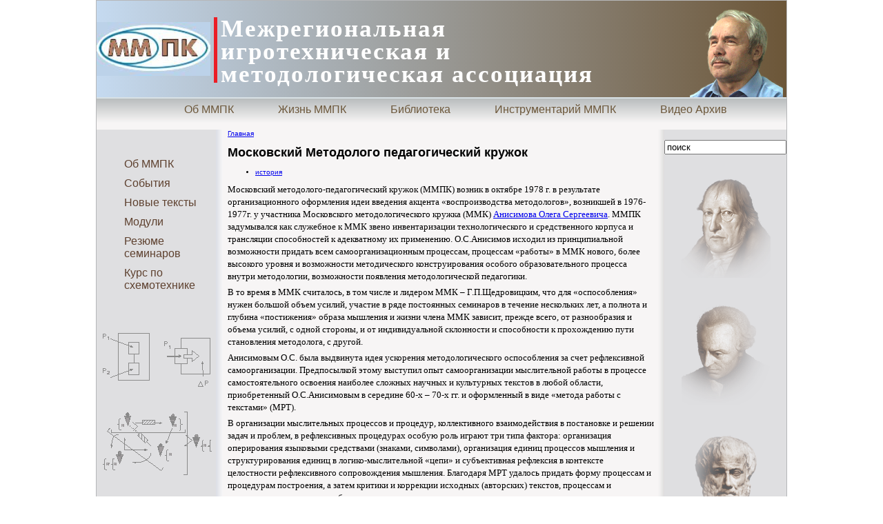

--- FILE ---
content_type: text/html; charset=utf-8
request_url: http://www.metodologika.ru/node/156
body_size: 34620
content:
<!DOCTYPE html PUBLIC "-//W3C//DTD XHTML 1.0 Strict//EN"
  "http://www.w3.org/TR/xhtml1/DTD/xhtml1-strict.dtd">
<html xmlns="http://www.w3.org/1999/xhtml" xml:lang="ru" lang="ru" dir="ltr">

<head>
<meta http-equiv="Content-Type" content="text/html; charset=utf-8" />
  <meta http-equiv="Content-Type" content="text/html; charset=utf-8" />
<link rel="shortcut icon" href="/sites/default/files/favicon.ico" type="image/x-icon" />
  <title>Московский Методолого педагогический кружок | Московский Методолого-Педагогический Кружок</title>
  <link type="text/css" rel="stylesheet" media="all" href="/modules/book/book.css?c" />
<link type="text/css" rel="stylesheet" media="all" href="/modules/node/node.css?c" />
<link type="text/css" rel="stylesheet" media="all" href="/modules/system/defaults.css?c" />
<link type="text/css" rel="stylesheet" media="all" href="/modules/system/system.css?c" />
<link type="text/css" rel="stylesheet" media="all" href="/modules/system/system-menus.css?c" />
<link type="text/css" rel="stylesheet" media="all" href="/modules/user/user.css?c" />
<link type="text/css" rel="stylesheet" media="all" href="/sites/all/modules/cck/theme/content-module.css?c" />
<link type="text/css" rel="stylesheet" media="all" href="/sites/all/modules/custom/diction/dict.css?c" />
<link type="text/css" rel="stylesheet" media="all" href="/sites/all/modules/custom/seminar/semin.css?c" />
<link type="text/css" rel="stylesheet" media="all" href="/sites/all/modules/date/date.css?c" />
<link type="text/css" rel="stylesheet" media="all" href="/sites/all/modules/video_filter/video_filter.css?c" />
<link type="text/css" rel="stylesheet" media="all" href="/sites/all/themes/custom/mmpk/mmpk.css?c" />
  <script type="text/javascript" src="/sites/default/files/js/js_49a9b9ff62d07a3fce20320fdbfa0cd7.js"></script>
<script type="text/javascript">
<!--//--><![CDATA[//><!--
jQuery.extend(Drupal.settings, { "basePath": "/" });
//--><!]]>
</script>
  <script type="text/javascript"> </script>
</head>
<body class="not-front not-logged-in page-node node-type-story one-sidebar sidebar-left">
  <div id="page">
    <div id="header">
        <div id="logo">
      <div id="logo-img">

      </div> <!-- /logo-title -->
        <div id="name-and-slogan">
                      Межрегиональная игротехническая и методологическая ассоциация                   </div> <!-- /name-and-slogan -->
        </div> <!-- /logo -->
      <div id="header-photo">
            <a href="/./anisimov"><img src="/./sites/all/themes/custom/mmpk/images/osa.png" /></a>          
      </div> <!-- /header-photo -->

    </div> <!-- /header -->

      <div id="navigation" class="menu withprimary ">
                  <div id="primary" class="clear-block">
            <ul class="menu"><li class="leaf first active-trail"><a href="/node/156" title="Подробная информация об ММПК" class="active">Об ММПК</a></li>
<li class="expanded"><a href="/tax/13" title="">Жизнь ММПК</a><ul class="menu"><li class="leaf first"><a href="/tax/78" title="Белгородская интеллектуально-инновационная система ">БИИС</a></li>
<li class="leaf last"><a href="/tax/76" title="Друзья и партнеры ММПК, близкие по духу">Соратники</a></li>
</ul></li>
<li class="expanded"><a href="/tax/14" title="">Библиотека</a><ul class="menu"><li class="leaf first"><a href="/tax/35" title="">Книги Анисимова О.С.</a></li>
<li class="leaf"><a href="/tax/36" title="">Статьи Анисимова О.С.</a></li>
<li class="leaf"><a href="/tax/23" title="Работы участников ММПК, написанные в разные годы">Работы участников семинара</a></li>
<li class="leaf last"><a href="/tax/20" title="">Работы предшественников</a></li>
</ul></li>
<li class="expanded"><a href="/tax/15" title="">Инструментарий ММПК</a><ul class="menu"><li class="leaf first"><a href="/dict" title="Словарь методологических терминов">Словарь</a></li>
<li class="leaf"><a href="/tax/25" title="Схемы, составлявшие методологическую парадигму в разные периоды развития ММПК, расположены в хронологическом порядке их создания. Исторически название &quot;азбучных&quot; эти схемы получили потому, что они содержат наиболее фундаментальные, базовые содержания Методологии версии ММПК. Термин &quot;парадигма&quot; вполне строго применим к этим схемам. Сравнение схематических изображений позволяет проследить динамику развития ММПК, отразившуюся в его инструментальном слое">Базовые схемы</a></li>
<li class="leaf"><a href="/tax/121" title="На странице представлены сборники &quot;100 схем&quot;, расположенные в хронологическом порядке их создания.
В сборник вошли схемы, отражающие наиболее фундаментальные положения, образующие мировоззренческую систему аналитики ММПК. Особенность этой системы - вывод всех положений из предельного монооснования - принципиально выделяет ее из аналогичных попыток ряда других авторов.">100 схем</a></li>
<li class="leaf"><a href="/tax/27" title="Работа со схематическими изображениями">Схемотехника</a></li>
<li class="leaf last"><a href="/tax/28" title="На странице собраны обзорные работы, содержащие систематическое изложение материала по темам основных методов, разработанных и практикуемых в ММПК">Методы ММПК</a></li>
</ul></li>
<li class="expanded last"><a href="https://rutube.ru/channel/59010252/" title="Видео-записи обсуждений и выступлений участников ММПК">Видео Архив</a><ul class="menu"><li class="leaf first last"><a href="/node/263" title="Перечень видео-фрагментов">Каталог</a></li>
</ul></li>
</ul>          </div>
        
              </div> <!-- /navigation -->
  <table id="container" class="clear-block" border=0 cellspacing=0 cellpadding=0>
    <tr>
        <td id="sidebar-left" class="column sidebar">
          <div id="block-menu-menu-mmpk-menu" class="block block-menu">

  <div class="content">
    <ul class="menu"><li class="leaf first active-trail"><a href="/node/156" title="" class="active">Об ММПК</a></li>
<li class="leaf"><a href="/tax/18" title="">События</a></li>
<li class="leaf"><a href="/tax/14" title="">Новые тексты</a></li>
<li class="leaf"><a href="/tax/17" title="">Модули</a></li>
<li class="leaf"><a href="/node/112" title="">Резюме семинаров</a></li>
<li class="leaf last"><a href="/shseminar" title="Введение в технику оперирования схемами в процессе мышления">Курс по схемотехнике</a></li>
</ul>  </div>
</div>
                <div id="schems">
                    <img src="/./sites/all/themes/custom/mmpk/images/vak.gif"/>
                    <img src="/./sites/all/themes/custom/mmpk/images/commun.gif"/>
                    <img src="/./sites/all/themes/custom/mmpk/images/reflex.gif"/>
                    <img src="/./sites/all/themes/custom/mmpk/images/thinck.gif"/>
                </div>
        </td> <!-- /sidebar-left -->
        <td id="left-band"></td>
        <td id="main" class="column">
          <div id="main-squeeze">
            <div id="breadcrumb"><div class="breadcrumb"><a href="/">Главная</a></div></div>            
                <div id="content">
                    <h1 class="title" id="page-title">Московский Методолого педагогический кружок</h1>                                                                                <div id="content-content" class="clear-block">
                        <div id="node-156" class="node clear-block">



  <div class="meta">
  
      <div class="terms terms-inline"><ul class="links inline"><li class="taxonomy_term_61 first last"><a href="/taxonomy/term/61" rel="tag" title="История ММПК">история</a></li>
</ul></div>
    </div>

  <div class="content">
    <P><SPAN style="FONT-FAMILY: Times New Roman; FONT-SIZE: small">Московский методолого-педагогический кружок<SPAN style="FONT-SIZE: small"> (ММПК) </span>возник в октябре 1978 г. в результате организационного оформления идеи введения акцента «воспроизводства методологов», возникшей в 1976-1977г. у участника Московского методологического кружка (ММК) <A href="/./anisimov">Анисимова Олега Сергеевича</a>. ММПК задумывался как служебное к ММК звено инвентаризации технологического и средственного корпуса и трансляции способностей к адекватному их применению. О.С.Анисимов исходил из принципиальной возможности придать всем самоорганизационным процессам, процессам «работы» в ММК нового, более высокого уровня и возможности методического конструирования особого образовательного процесса внутри методологии, возможности появления методологической педагогики.</span></p>
<P><SPAN style="FONT-FAMILY: Times New Roman; FONT-SIZE: small">В то время в ММК считалось, в том числе и лидером ММК – Г.П.Щедровицким, что для «оспособления» нужен большой объем усилий, участие в ряде постоянных семинаров в течение нескольких лет, а полнота и глубина «постижения» образа мышления и жизни члена ММК зависит, прежде всего, от разнообразия и объема усилий, с одной стороны, и от индивидуальной склонности и способности к прохождению пути становления методолога, с другой. </span></p>
<P><SPAN style="FONT-FAMILY: Times New Roman; FONT-SIZE: small">Анисимовым О.С. была выдвинута идея ускорения методологического оспособления за счет рефлексивной самоорганизации. Предпосылкой этому выступил опыт самоорганизации мыслительной работы в процессе самостоятельного освоения наиболее сложных научных и культурных текстов в любой области, приобретенный О.С.Анисимовым в середине 60-х – 70-х гг. и оформленный в виде «метода работы с текстами» (МРТ).</span></p>
<P><SPAN style="FONT-FAMILY: Times New Roman; FONT-SIZE: small">В организации мыслительных процессов и процедур, коллективного взаимодействия в постановке и решении задач и проблем, в рефлексивных процедурах особую роль играют три типа фактора: организация оперирования языковыми средствами (знаками, символами), организация единиц процессов мышления и структурирования единиц в логико-мыслительной «цепи» и субъективная рефлексия в контексте целостности рефлексивного сопровождения мышления. Благодаря МРТ удалось придать форму процессам и процедурам построения, а затем критики и коррекции исходных (авторских) текстов, процессам и процедурам построения изобразительных схем вместе с их семиотическим сознаванием, процессам и процедурам логической организации построения текстов, в том числе через использование технологического конструкта, соответствующего «методу Гегеля». Субъективная рефлексия позволяла организовать путь критики и коррекции структур сознания, самосознания, воли, приводя их к соответствию наиболее сложным требованиям к индивидуальному и коллективному процессу мышления.</span></p>
<P><SPAN style="FONT-SIZE: small"><SPAN style="FONT-FAMILY: Times New Roman">На начальном этапе существования ММПК было много субъективных и объективных факторов, определивших отсутствие согласования программ работы ММПК с лидером ММК Г.П. Щедровицким. Поэтому совмещение усилий происходило опосредовано, через участие в реализации программ сектора НИИ Проблем Высшей Школы по проблемам практической подготовки студентов. Г.П. Щедровицкий выступал в качестве соисполнителя, а О.С.Анисимов – в качестве теоретика и идеолога сектора, сотрудника НИИ ВШ.</span></span></p>
<P><SPAN style="FONT-SIZE: small"><SPAN style="FONT-FAMILY: Times New Roman">В 1978 – 1983 гг в качестве наиболее осознанных участников и готовых к реализации идеи ММПК &nbsp;выступили Ю.Г. Ясницкий, В.С-Б. Бязыров, а также В.Чернушевич и первый староста кружка, студент психологического факультета МГУ С. Самошкин, основу кружка составляли студенты-психологи МГУ, в том числе И. Злотников, И.Постоленко, А.Михайлов. Формой работы, как и в ММК, было проведение методологических, регулярных, еженедельных семинаров.</span></span></p>
<P><SPAN style="FONT-SIZE: small"><SPAN style="FONT-FAMILY: Times New Roman">1978 – 1979 гг была построена методологическая «Азбука» - базовый набор методологических схем-средств, позволяющих реконструировать любое организационно-деятельностное содержание, ставшая основанием последующих методологических разработок.</span></span></p>
<P><SPAN style="FONT-FAMILY: Times New Roman; FONT-SIZE: small">В 1982 – 1988 гг. лидирующую роль стали играть студенты, а затем выпускники инженерных и иных вузов, в том числе Е.Камраков, Е.Ткаченко, Д.Пивоваров, В.Буторин, а также и В.Чернушевич. Особую роль продолжали играть Ю.Ясницкий, В.Бязыров, а затем, с 1984 г. – В.Давыдов. Значительное место в этот период занял психолог-педагог П.Мейтув.</span></p>
<P><SPAN style="FONT-SIZE: small"><SPAN style="FONT-FAMILY: Times New Roman">В 1983 году стали создаваться внутренние условия запуска игровых форм внутри семинара, появились «внутренние» игры с высокой мыслительной акцентировкой. Это подготовило оформление версии ОДИ, которая стала называться в середине 80-х г.г. «организационно-мыслительной игрой», ОМИ. Первая «внешняя» игра в г. Риге состоялась в 1986 г.</span></span></p>
<P><SPAN style="FONT-SIZE: small"><SPAN style="FONT-FAMILY: Times New Roman">С 1988 г. в связи с запуском масштабного образовательного проекта по повышению квалификации управленцев в Высшей школе управления ММПК, особенно Московская группа, сосредоточилась на проведении развивающих учебных игр, подчинив им методологические семинары. Период 1988 – 1990 гг. был периодом наиболее интенсивного становления учебного процесса методологической ориентации, учитывающий предшествующий (с 1980 г.) период мыслетренингов.</span></span></p>
<P><SPAN style="FONT-FAMILY: Times New Roman; FONT-SIZE: small">Следующий период 1990 - 1994 гг. был временем создания и укрепления особой формы методологической и игротехнической подготовки, независящей от ограничений обычных рамок образовательных учреждений – периодом появления регулярных циклов, состоящих из блоков («модулей») 3-х, а затем 2-х недельного игромодельного процесса. С учетом роста вовлеченности в мероприятия этого типа, с 1988 г., представителей региональных инновационно самоопределенных специалистов появились группы и их региональные лидеры (например, А.Смирнов, В.Косенко, Е.Суворина, Е.Мартынов, Т.Игеткина, В.Матросов, И.Коган, И.Стрыжков, Т.Салатич, Н.Стрикун, В.Цой, А.Штанько, И.Злотников, Б.Айсмонтас и др.). Заметную роль в московской группе стали играть Н.Федулов, С.Луполенко, А.Остапович, А.Шпынев.</span></p>
<P><SPAN style="FONT-FAMILY: Times New Roman; FONT-SIZE: small">Новый период 1994-1998 гг. характерен переходом к проведению «поисковых» модулей и расширением числа аспектов особого внимания. Прежде всего, это касалось анализа игротехнических технологий, их сторон, прежде всего мылетехники и психотехники. Шел поиск резервов сплочения вопреки усложнению внешних, прежде всего экономических обстоятельств. Специфическую роль играли разработки концепций и проектов профессионализации экспертной практики и обучения экспертов, начиная с 1994 г. (при активном участии группы С.Гончаровой, на базе Новокузнецкого ИПК), и методологическое обеспечение инновационных разработок и специальная методологическая подготовка активистов инновационных школ, с середины 90-х г. (при активном участии группы И.Стрыжкова и Т.Салатич на базе Омского ИПК). В тоже время сложилось новое ядро московского семинара, включавшее В.Верхоглазенко, Н.Федулова, А.Емельянова, И.Н. Попова, А.Савченко, А.Иванова и др. К нему присоединился А.Климов, осознавший роль ММПК еще в 1987 г., способствовавший вместе с А.Ивановым и И.Кравченко появлению в 1989 г. Всесоюзного методологического центра при Инновационном объединении&nbsp; АН СССР.</span></p>
<P><SPAN style="FONT-FAMILY: Times New Roman; FONT-SIZE: small">В 2000 – 2001 гг. ведущую роль играло проведение цикла (4) модулей по теме «Трансляция языка теории деятельности», создававшего предпосылки к появлению «Методологического словаря» (2001 и 2002 гг.), масштабному оформлению языка теории деятельности. В этот же период (точнее – с 1996 г.) появилась основная серия монографических работ лидера ММПК О.С. Анисимова, включавшая главные разделы современной методологии и историческую реконструкцию взглядов предшественников (в том числе – Гегеля, Маркса, Богданова и др.). С 2002 г. начата серия модулей по теме «Принятие управленческих решений», являющаяся основой для непосредственного кооперативного взаимодействия с управленческим и консультационно-аналитическим сообществом.</span></p>
<P><SPAN style="FONT-FAMILY: Times New Roman; FONT-SIZE: small">В настоящее время усилия ММПК обращены на методологическое обеспечение управленческого, педагогического образования, управленческой, аналитической и консультационной практики, а также на налаживание специализированной подготовки методологов и игротехников.</span></p>
<P><SPAN style="FONT-FAMILY: Times New Roman; FONT-SIZE: small">&nbsp;</span></p>
<P><STRONG><SPAN style="FONT-SIZE: small"><SPAN style="FONT-FAMILY: Times New Roman">Достижения ММПК</span></span></strong></p>
<P><SPAN style="FONT-SIZE: small"><SPAN style="FONT-FAMILY: Times New Roman"><STRONG>1974: ЛСУ</strong></span></span></p>
<P><SPAN style="FONT-SIZE: small"><SPAN style="FONT-FAMILY: Times New Roman"><STRONG>Логика систематического уточнения</strong>, оформившая основные логические идеи Гегеля и опыт обсуждения логики ВАК восхождения от абстрактного к конкретному.</span></span></p>
<P><SPAN style="FONT-SIZE: small"><SPAN style="FONT-FAMILY: Times New Roman"><STRONG>1975: МРТ</strong></span></span></p>
<P><SPAN style="FONT-SIZE: small"><SPAN style="FONT-FAMILY: Times New Roman"><STRONG>Метод работы с текстами</strong> является механизмом мышления, обеспечивающим понимание, переход к критике, осуществление арбитража в дискуссиях и работе с фиксированными текстами любой сложности.</span></span></p>
<P><SPAN style="FONT-SIZE: small"><SPAN style="FONT-FAMILY: Times New Roman">Является механизмом, обеспечивающим самосовершенствование и саморазвитие, обретение высших знаний и мыслительных способностей, высшего языкового самосознания.</span></span></p>
<P><SPAN style="FONT-SIZE: small"><SPAN style="FONT-FAMILY: Times New Roman"><STRONG>1978: ЯСИ</strong></span></span></p>
<P><SPAN style="FONT-SIZE: small"><SPAN style="FONT-FAMILY: Times New Roman"><STRONG>Язык схематических изображений</strong>, выразивший, с учетом практики схематизации и обще-семиотических оснований, основные единицы парадигмы изобразительных схем.</span></span></p>
<P><SPAN style="FONT-SIZE: small"><SPAN style="FONT-FAMILY: Times New Roman"><STRONG>1979: ЯТД</strong></span></span></p>
<P><SPAN style="FONT-SIZE: small"><SPAN style="FONT-FAMILY: Times New Roman"><STRONG>Язык теории деятельности</strong>, совмещая глубокую (по требованиям логики систематического уточнения) парадигматизацию и синтагматизацию, с учетом постановки задач и проблем, «свободу» - совмещает схемотехнику (конспектирование, построение и совершенствование, оперирование схематическими изображениями), логическое (принципы дополнительности и уточняемости) оформление мыслительных процессов, рефлексивную самоорганизацию (проблематизацию, депроблематизацию и прогнозирование).</span></span></p>
<P><SPAN style="FONT-SIZE: small"><SPAN style="FONT-FAMILY: Times New Roman"><STRONG>1981: ТЦУ</strong></span></span></p>
<P><SPAN style="FONT-SIZE: small"><SPAN style="FONT-FAMILY: Times New Roman"><STRONG>Технологический цикл управления</strong>, оформивший в средствах ЯТД, ЛСУ, цикл процессов, лежащих в основе управленческой деятельности.</span></span></p>
<P><SPAN style="FONT-SIZE: small"><SPAN style="FONT-FAMILY: Times New Roman"><STRONG>1986: ЯТП</strong></span></span></p>
<P><SPAN style="FONT-SIZE: small"><SPAN style="FONT-FAMILY: Times New Roman"><STRONG>Язык теоретической психологии</strong>, выражающий в рамках псевдогенетического метода основные категориальные различения психологии.</span></span></p>
<P><SPAN style="FONT-SIZE: small"><SPAN style="FONT-FAMILY: Times New Roman"><STRONG>1989: ИТП</strong></span></span></p>
<P><SPAN style="FONT-SIZE: small"><SPAN style="FONT-FAMILY: Times New Roman"><STRONG>Игротехническая парадигма</strong>, оформившая рефлексию игромоделирования и игротехнического управления.</span></span></p>
<P><SPAN style="FONT-SIZE: small"><SPAN style="FONT-FAMILY: Times New Roman"><STRONG>1990: ФСПР</strong></span></span></p>
<P><SPAN style="FONT-SIZE: small"><SPAN style="FONT-FAMILY: Times New Roman"><STRONG>Функционально-структурное пространство рефлексии</strong>, оформившее в средствах ЯТД, ЛСУ процессуальные представления о рефлексии.</span></span></p>
<P><SPAN style="FONT-SIZE: small"><SPAN style="FONT-FAMILY: Times New Roman"><STRONG>1991: ЯЭТ</strong></span></span></p>
<P><SPAN style="FONT-SIZE: small"><SPAN style="FONT-FAMILY: Times New Roman"><STRONG>Язык экономической теории</strong>, оформивший в рамках псевдогенетического подхода основные концепции экономики.</span></span></p>
<P><SPAN style="FONT-SIZE: small"><SPAN style="FONT-FAMILY: Times New Roman"><STRONG>1999: ИТБ</strong></span></span></p>
<P><SPAN style="FONT-SIZE: small"><SPAN style="FONT-FAMILY: Times New Roman"><STRONG>Иерархия типов бытия</strong>, выражающая псевдогенетические переходы от простейшего («природного») типа бытия к высшему («духовному») типу бытия и включающее деятельностное бытие как промежуточное.</span></span></p>
<P><SPAN style="FONT-SIZE: small"><SPAN style="FONT-FAMILY: Times New Roman"><STRONG>1999: ЯСМ</strong></span></span></p>
<P><SPAN style="FONT-SIZE: small"><SPAN style="FONT-FAMILY: Times New Roman"><STRONG>Язык стратегического мышления</strong>, выразивший парадигму характеристик, онтологию пространства стратегического мышления (важнейшие выводы).</span></span></p>
<P><SPAN style="FONT-SIZE: small"><SPAN style="FONT-FAMILY: Times New Roman"><STRONG>2001: МС и КПР</strong></span></span></p>
<P><SPAN style="FONT-SIZE: small"><SPAN style="FONT-FAMILY: Times New Roman"><STRONG>Методологический словарь</strong>, оформивший множество сложившихся методологических различений.</span></span></p>
<P><SPAN style="FONT-SIZE: small"><SPAN style="FONT-FAMILY: Times New Roman"><STRONG>Культура принятия решений</strong> (прежде всего, управленческих), оформившая типовые процессы принятия решений на основе ЯТД, ЛСУ, ТЦУ, ФСР.</span></span></p>
<P><SPAN style="FONT-SIZE: small"><SPAN style="FONT-FAMILY: Times New Roman"><STRONG>2004: СМА</strong></span></span></p>
<P><SPAN style="FONT-SIZE: small"><SPAN style="FONT-FAMILY: Times New Roman"><STRONG>Средства метааналитики</strong>, выразившие с помощью ЯТД, ЛСУ, ЯСИ онтологические характеристики систем.</span></span></p>
<P><SPAN style="FONT-SIZE: small"><SPAN style="FONT-FAMILY: Times New Roman"><STRONG>2006: ЦТ</strong></span></span></p>
<P><SPAN style="FONT-SIZE: small"><SPAN style="FONT-FAMILY: Times New Roman"><STRONG>Цивилизационный треугольник</strong>, выразивший базисные особенности цивилизации и механизма ее развития на основе ЯТД, ЛСУ, ЧТБ, ЯСИ.</span></span></p>  </div>

  </div>                    </div> <!-- /content-content -->
                                    </div> <!-- /content -->

      </div>
	  </td> <!-- /main-squeeze /main -->
        <td id="right-band"></td>
        <td id="sidebar-right" class="column sidebar">
                            <div id="search-box"><form action="/node/156"  accept-charset="UTF-8" method="post" id="search-theme-form">
<div>    <div  id="search-input">
	<input type="text" name="search_theme_form" id="edit-search-theme-form-l" size="20" value="поиск"     title="Введите термины, по которым Вы хотите провести поиск"  class="form-text" />
	   <input type="hidden" name="form_build_id" id="form-08507c736465bbc66604d2e34ffee935" value="form-08507c736465bbc66604d2e34ffee935"  />
<input type="hidden" name="form_id" id="edit-search-theme-form" value="search_theme_form"  />
   </div>

</div></form>
</div>
                                        <div id="philo">
                    <img src="/./sites/all/themes/custom/mmpk/images/hegel.png"/>
                    <img src="/./sites/all/themes/custom/mmpk/images/kant.png"/>
                    <img src="/./sites/all/themes/custom/mmpk/images/aristotel.png"/>
                    <img src="/./sites/all/themes/custom/mmpk/images/platon.png"/>
                </div>
        </td> <!-- /sidebar-right -->

    </tr>
  </table> <!-- /container -->

    <div id="footer-wrapper">
      <div id="footer">
          <div id="footer-title">Контакты</div>
          <div id="footer-message"><a href="mailto:info-mmpk@mail.ru">info-mmpk@mail.ru</a></div>
      </div> <!-- /footer -->
    </div> <!-- /footer-wrapper -->

    
  </div> <!-- /page -->

</body>
</html>


--- FILE ---
content_type: text/css
request_url: http://www.metodologika.ru/sites/all/modules/custom/diction/dict.css?c
body_size: 510
content:
/* 
    Document   : dict
    Created on : 05.06.2011, 1:44:41
    Author     : NikolayPS
    Description:
        Purpose of the stylesheet follows.
*/

/* 
   TODO customize this sample style
   Syntax recommendation http://www.w3.org/TR/REC-CSS2/
*/

#edit-diction-wrapper {
    float: left;
    margin: 0 0 10px 0;    
    width: 180px;
}
#dict-form {
    width: 180px;
}
#target {
    float: left;
    margin-left: 10px;
    text-align:  justify;
    width: 420px;
}
#dict-title {
    font-weight: bold;
}

--- FILE ---
content_type: text/css
request_url: http://www.metodologika.ru/sites/all/themes/custom/mmpk/mmpk.css?c
body_size: 8921
content:
@charset "utf-8";
/* CSS Document */
html, body {
    padding: 0;
    margin: 0;
    font-family: Arial, Helvetica, sans-serif;
}
div {
    background-color: transparent;
    padding: 0;
    margin: 0;
    display: block;
}
p
{
    margin-top: 5px;
    margin-bottom: 5px;
}
#page {
    width: 1000px;
    margin: 0 auto;
    height: 100%;
    border: #b6b7b9 solid 1px;
}
#header {
    width: 100%;
    height: 140px;
    background-color: #b0bbc4;
    filter:progid:DXImageTransform.Microsoft.Gradient(gradientType=1, startColorStr=#c5daf0, endColorStr=#6c5638);
    background: -webkit-gradient(linear, left top, right top, from(#c5daf0), to(#6c5638));
    background: -moz-linear-gradient(left,  #c5daf0,  #6c5638);
}
#logo {
    padding: 0;
    width: 750px;
    height: 140px;
    float: left;
    display: inline-block;
}
#logo-img {
    background-image:  url('logo.jpg');
    margin-top: 31px;
    margin-right: 5px;
    width: 165px;
    float: left;
    height: 78px;
    display:  inline-block;
}
#name-and-slogan {
    width: 557px;
    float: left;
    height: 95px;
    display:  inline-block;
    color: #fff;
    text-decoration: none;
    font-family: Arial Narrow;
    font-size: 35px;
    font-weight: bold;
    padding-left: 5px;
    margin-top: 24px;
    border-left: #ec1d25 solid 5px;
    line-height: 33px;
    letter-spacing: 2px;
}
#header-photo {
    width: 250px;
    float: right;
    text-align: right;
    height: 140px;
    display:  inline-block;
}
#header-photo img {
    margin-right: 5px;
}
#navigation {
    height: 35px;
    border-top: #d8e1e5 solid 2px;
    color: #634838;
    background-color: #dddede;
    filter:progid:DXImageTransform.Microsoft.Gradient(gradientType=0, startColorStr=#b9bdbe, endColorStr=#f7f5f5);
    background: -webkit-gradient(linear, left top, left bottom, from(#b9bdbe), to(#f7f5f5));
    background: -moz-linear-gradient(top,  #b9bdbe,  #f7f5f5);
}
#navigation a {
    text-decoration: none;
    color: #6d583b;
    font-weight: normal;
}
#navigation ul {
    margin-top: 7px;
    text-align: center;
}

#navigation ul li {
    padding: 0 30px 15px;
    display:inline-block;
    position:relative;
}
#navigation ul li ul {
	border:solid #d1d1d2 1px;
        background-color: #f7f5f5;
	display: none;
	position: absolute;
	padding: 0;
	margin-left: 20px;
	left: 0;
	top: 20px;
	width: 200px;
        z-index: 2;
}
#navigation ul li:hover ul {
	display:inline-block;
}
#navigation ul li ul li {
	border-bottom:solid #d1d1d2 1px;
        border-right: 0;
	display: block;
	text-align: left;
	padding: 0 5px;
	margin: 0;
}

#navigation ul li:hover ul li a{
	background: none;
	color: #6d583b;
}

#navigation ul li ul li a {
	line-height: 20px;
	color: #6d583b;
        font-size: 14px;
}

#navigation ul li ul li:hover {
	background-color: #e6e7e8;
	color: #6d583b;
}
#navigation ul ul ul{
    margin-top: -21px;
	margin-left: 200px;
}







#container {
    padding: 10px 0;
    background-color: #f7f5f5;
}

#block-menu-menu-mmpk-menu {
    padding-top: 25px;
}

#block-menu-menu-mmpk-menu li {
    list-style-image: none;
    list-style-type: none;
    margin-top: 10px;
}

#block-menu-menu-mmpk-menu li a {
    text-decoration: none;
    color: #5e412f;
}
table {
    border-collapse:  separate;
}
.clear-block:after {
    content:  none;
}
#sidebar-left {
    width: 175px;
    background-color: #dfdfe1;
    height: 100%;
    vertical-align: top;
}
#left-band {
    width: 10px;
    background-image: url('images/left_band.png');
    background-repeat: repeat-y;
    background-position: top left;
}
#right-band {
    width: 10px;
    background: url('images/right_band.png') repeat-y top left;
}

#schems {
    margin-top: 30px;
    text-align: center;
}
#schems img {
    display: inline-block;
    margin-top: 25px;
}
#main {
    width: 640px;
    padding: 0 5px 0 7px;
    vertical-align: top;
    height: 100%;
    margin: 0;
    overflow: hidden;
    text-align: center;
}
#main-squeeze {
    text-align: left;
}
.main-page-cont {
    display: inline-block;
}
#sidebar-right {
    width: 175px;
    vertical-align: top;
    background-color: #dfdfe1;
    height: 100%;
    text-align: center;
}

.round-cerner {
    float: left;
}
.block-mmpkout {
    display: inline-block;
    behavior: url(/sites/all/themes/custom/mmpk/pie/PIE.htc);
    position: relative;
    border-radius: 10px;
    -moz-border-radius: 10px;
    -webkit-border-radius: 10px;
    -khtml-border-radius: 10px;
    float: left;
    width: 100%;
    height: 100%;
    margin: 0;
    padding: 0;
    text-align: right;
    overflow: hidden;
    background: top center repeat-x;
	
}
.block-mmpkout h3 a {
    font-size: 14px;
    color: #666;
    text-decoration: none;
}
.block-mmpkout a {
    text-decoration: none;
}

.block-mmpkout span {
    font-size: 12px;
    display:  inline-block;
    color: #5e412f;
    text-align: justify;
    line-height: 16px;
}

#bottom-box {
    margin-top: 10px;
}
.main-page-cont {
    height: 400px;
}
.left-block {
    clear:  both;
    float: left;
    width: 240px;
    height: 100%;
    margin-right: 10px;
}
.right-block {
    width: 370px;
    height: 195px;
    
}
#search-box {
    margin-top: 15px;
}
#philo img {
    margin-top: 15px;
    padding-top: 20px;
    display: inline-block;
}
.block-mmpkout .content {
    height: 50%;
    bottom: 0px;
    -moz-border-radius: 0 0 10px 10px;
    -webkit-border-radius: 10px;
    -khtml-border-radius: 10px;
    border:#666 solid 1px ;
    behavior: url(/sites/all/themes/custom/mmpk/pie/PIE.htc);
    position: absolute;
    background-image: url('images/img90.png');
}
.block-mmpkout .block-teaser {
    margin: 10px;
    overflow: hidden;
    height: 85%;
    text-align: justify;
}
.block-mmpkout .block-teaser h3 {
    text-align: left;
    margin: 0;
    line-height: 15px;
}
.left-block .content {
    border-radius: 0 0 10px 10px;
    width: 238px;
}
.right-block .content {
    border-radius: 10px;
    width: 368px;
}
.right-block-top {
    margin-bottom: 10px;
}
#block0 .block-mmpkout {
    background-image: url('images/mmpk.jpg');
}
#block1 .block-mmpkout {
    background-image: url('images/seminars.jpg');
}
#block2 .block-mmpkout {
    background-image: url('images/newtexts.png');
}
#block3 .block-mmpkout {
    background-image: url('images/events.jpg');
}
#block4 .block-mmpkout {
    background-image: url('images/modul.jpg');
}
#block5 .block-mmpkout {
    background-color: #dfdfe1;
    text-align: center;
}
.block-mmpkout h2 {
    color: #fff;
    font-size: 36px;
    margin-right: 20px;
}
.left-block .block-mmpkout h2 {
    margin-top: 155px;;
    
}
.right-block .block-mmpkout h2 {
   margin-top: 15%;
}
.block-mmpkout h2 a {
  color: #fff;
}
#footer-wrapper {
    background-color: #d5d6d7;
    padding: 10px 0;
    width: 100%;
    display: table;
}

#footer-title {
    color: #fff;
    width: 160px;
    float: left;
    text-align: right;
    padding-right: 30px;
    font-size: 20px;
    font-weight: bold;
}
#footer-message {
    float: left;
    width: 800px;
}
#footer-message a {
    color: #fff;    
}

/*          Другие страницы             */

#content-content h1 {
    font-size: 20px;
    margin: 5px 0;
}
#page-title {
	font-size:18px;
}
#content-content h2 {
    font-size: 16px;
    margin: 3px 0;
}

#tax-discription {
	font-size: 12px !important;
	font-weight: normal;
}
.term-doc h2 {
    font-size: 14px;
    font-style: italic;
}
.term-doc h2 a {
    color: #5e412f;
}

.node-teaser {
	padding-left: 30px;
}
.field-field-mainpfoto {
	float: left;
    display: inline-block;
	margin-right: 10px;
}	
/*          страницы статей            */
.rtecenter {
	text-align:center;
}
/*          страница семина по схемотехнике            */

#sam-target {
    display: inline-block;
    width: 650px;
}
#sem-img-box {
    display: inline-block;
    max-height: 480px;
    overflow-y: scroll;
    width: 650px;
}
.smn-date {
    font-size: smaller;
}
#sem-lit {
    display: inline-block;
    max-height: 200px;
    overflow-y: scroll;
    width: 650px;
   
}
.smn {
    font-size: larger;
    color: orange;
}
#sem-num {
	color: orange;
}
#smn-list {
    font-size: larger;
}
#catalog-list {
    display: inline-block;
    max-height: 600px;
    overflow-y: scroll;
    width: 650px;
   
}

#breadcrumb {
		font-size: 10px;
}

.terms-inline {
		font-size: 10px;
}
.clear-block {
    padding-bottom: 20px !important;
}